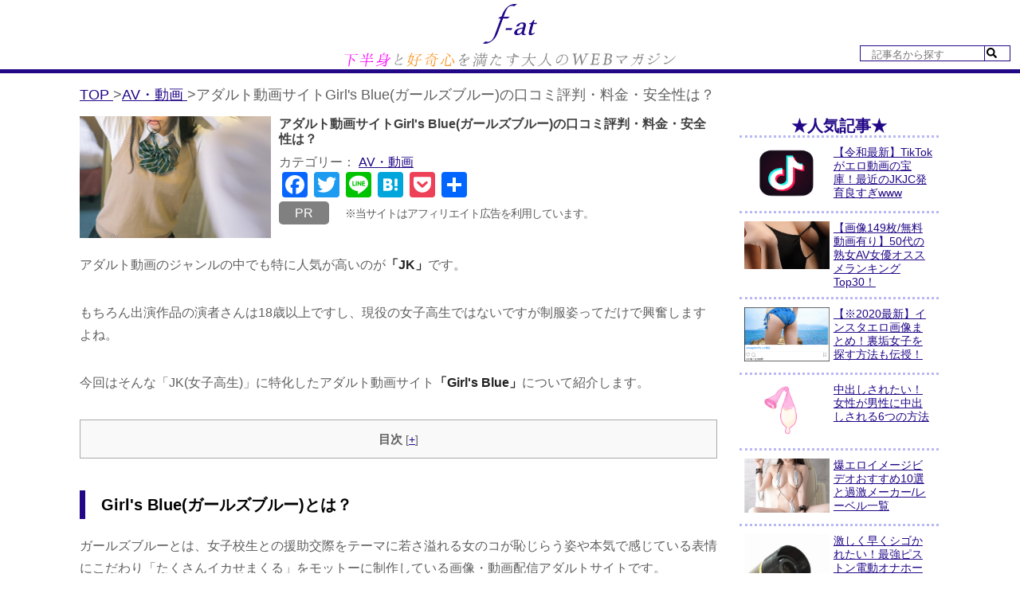

--- FILE ---
content_type: text/html; charset=UTF-8
request_url: https://www.f-at.jp/girls-blue/
body_size: 11762
content:
<!DOCTYPE html>
<html lang="ja">
<head>
<meta name="google-site-verification" content="E0M-Hkb7C6apvnwaxQckNFO_Z4ZEpZSjjv-dBYBTkQc"/>
<script>(function(w,d,s,l,i){w[l]=w[l]||[];w[l].push({'gtm.start':
new Date().getTime(),event:'gtm.js'});var f=d.getElementsByTagName(s)[0],
j=d.createElement(s),dl=l!='dataLayer'?'&l='+l:'';j.async=true;j.src=
'https://www.googletagmanager.com/gtm.js?id='+i+dl;f.parentNode.insertBefore(j,f);
})(window,document,'script','dataLayer','GTM-5T2LKZP');</script>
<meta charset="UTF-8">
<meta name="viewport" content="width=device-width, initial-scale=1">
<title>アダルト動画サイトGirl's Blue(ガールズブルー)の口コミ評判・料金・安全性は？</title>
<meta name="description" content="">
<meta name="keywords" content="">
<link rel="canonical" href="https://www.f-at.jp/girls-blue/">
<link rel="profile" href="http://gmpg.org/xfn/11">
<link rel='dns-prefetch' href='//fonts.googleapis.com'/>
<link rel='dns-prefetch' href='//s.w.org'/>
<link rel="stylesheet" type="text/css" href="//www.f-at.jp/wp-content/cache/wpfc-minified/8ua1dgh7/9n2a1.css" media="all"/>
<link rel='https://api.w.org/' href='https://www.f-at.jp/wp-json/'/>
<link rel="alternate" type="application/json+oembed" href="https://www.f-at.jp/wp-json/oembed/1.0/embed?url=https%3A%2F%2Fwww.f-at.jp%2Fgirls-blue%2F"/>
<link rel="alternate" type="text/xml+oembed" href="https://www.f-at.jp/wp-json/oembed/1.0/embed?url=https%3A%2F%2Fwww.f-at.jp%2Fgirls-blue%2F&#038;format=xml"/>
<style>a,
.logo a, .header .header-inner .nav ul li a:hover,
.signin_wrap a:hover,
.services-wrap .one_fourth:hover h3,
.blog_lists h2 a:hover,
#sidebar ul li a:hover,
.recent-post h6:hover,
.MoreLink:hover,
.cols-3 ul li a:hover,.wedobox:hover .btn-small,.wedobox:hover .boxtitle,.slide_more,
.threebox a.read-more:hover,.news a.read-more:hover, .news a, .footer a:hover, .signin_wrap .phno .fa, 						.slide_info a.sldbutton{color:#01c6d9;}
.pagination ul li .current, .pagination ul li a:hover,
#commentform input#submit:hover, .social-icons a:hover,.nivo-controlNav a.active{background-color:#7c7c7c;}
.MoreLink:hover, .threebox:hover .chooseus-image, .slide_info a.sldbutton{border-color:#7c7c7c;}</style>
<style></style>
<style>.no-js .native-lazyload-js-fallback{display:none;}</style>
<link rel="shortcut icon" href="https://www.f-at.jp/favicon.ico"/>
<link rel="stylesheet" type="text/css" href="//www.f-at.jp/wp-content/cache/wpfc-minified/22rwngeb/9n2a1.css" media="all"/>
<link rel="stylesheet" href="https://unpkg.com/scroll-hint@1.1.10/css/scroll-hint.css">
<link rel="stylesheet" href="https://use.fontawesome.com/releases/v5.3.1/css/all.css" integrity="sha384-mzrmE5qonljUremFsqc01SB46JvROS7bZs3IO2EmfFsd15uHvIt+Y8vEf7N7fWAU" crossorigin="anonymous">
<script data-wpfc-render="false" id="mierucajs">window.__fid=window.__fid||[];__fid.push([909130315]);
(function(){
function mieruca(){if(typeof window.__fjsld!="undefined") return; window.__fjsld=1; var fjs=document.createElement('script'); fjs.type='text/javascript'; fjs.async=true; fjs.id="fjssync"; var timestamp=new Date;fjs.src=('https:'==document.location.protocol ? 'https':'http') + '://hm.mieru-ca.com/service/js/mieruca-hm.js?v='+ timestamp.getTime(); var x=document.getElementsByTagName('script')[0]; x.parentNode.insertBefore(fjs, x); };
setTimeout(mieruca, 500); document.readyState!="complete" ? (window.attachEvent ? window.attachEvent("onload", mieruca):window.addEventListener("load", mieruca, false)):mieruca();
})();</script>
</head>
<body class="post-template-default single single-post postid-6764 single-format-standard group-blog">
<noscript><iframe src="https://www.googletagmanager.com/ns.html?id=GTM-5T2LKZP"
height="0" width="0" style="display:none;visibility:hidden"></iframe></noscript>
<header class="header cb-header header1">
<div class="site_logo"> <a href="/" data-wpel-link="internal"> <img src="https://www.f-at.jp/wp-content/themes/skt-design-agency/images/fat_title.png" alt="top_logo"/> </a> <img src="https://www.f-at.jp/wp-content/themes/skt-design-agency/images/fat_subtitle.png" alt="top_subtitle"/></div><form role="search" method="get" id="searchform" action="/" class="interval20">
<div class="searchform-deco"> <input id="search-input" type="text" value="" placeholder="記事名から探す" name="s" class="s"></div><button type="submit" id="sbtn2"><i class="fas fa-search"></i></button>
<div class="clear"></div></form>      </header><main class="site-main single-page">
<div id="breadcrumblist" class="schema-meta interval20"> <div> <a href="https://www.f-at.jp" data-wpel-link="internal"> <span> TOP </span> </a>></div><div> <a href="https://www.f-at.jp/category/av_movie/" data-wpel-link="internal"> <span> AV・動画 </span> </a>></div><div> <span> アダルト動画サイトGirl's Blue(ガールズブルー)の口コミ評判・料金・安全性は？ </span></div></div><section class="single-section">
<article id="single-content" class="single-post post-6764 post type-post status-publish format-standard has-post-thumbnail category-av_movie category-av_movie_actor category-av_movie_janru category-av_movie_shiroto">
<div class="single_info"> <div class="single_thumb"> <img width="550" height="350" src="https://www.f-at.jp/wp-content/plugins/native-lazyload/assets/images/placeholder.svg" class="attachment-post-thumbnail size-post-thumbnail wp-post-image native-lazyload-js-fallback" alt="" loading="lazy" data-src="https://www.f-at.jp/wp-content/uploads/2019/11/girls-blue.jpg" data-srcset="https://www.f-at.jp/wp-content/uploads/2019/11/girls-blue.jpg 550w, https://www.f-at.jp/wp-content/uploads/2019/11/girls-blue-300x191.jpg 300w" data-sizes="(max-width: 550px) 100vw, 550px"/></div><div class="single_info_right"> <h1 class="single-title"> アダルト動画サイトGirl's Blue(ガールズブルー)の口コミ評判・料金・安全性は？ </h1> <p> カテゴリー： <a href="https://www.f-at.jp/category/av_movie/" data-wpel-link="internal"> AV・動画 </a> </p> <p> </p>  <div class="addtoany_shortcode"><div class="a2a_kit a2a_kit_size_32 addtoany_list" data-a2a-url="https://www.f-at.jp/girls-blue/" data-a2a-title="アダルト動画サイトGirl's Blue(ガールズブルー)の口コミ評判・料金・安全性は？"><a class="a2a_button_facebook" href="https://www.addtoany.com/add_to/facebook?linkurl=https%3A%2F%2Fwww.f-at.jp%2Fgirls-blue%2F&amp;linkname=%E3%82%A2%E3%83%80%E3%83%AB%E3%83%88%E5%8B%95%E7%94%BB%E3%82%B5%E3%82%A4%E3%83%88Girl%27s%20Blue%28%E3%82%AC%E3%83%BC%E3%83%AB%E3%82%BA%E3%83%96%E3%83%AB%E3%83%BC%29%E3%81%AE%E5%8F%A3%E3%82%B3%E3%83%9F%E8%A9%95%E5%88%A4%E3%83%BB%E6%96%99%E9%87%91%E3%83%BB%E5%AE%89%E5%85%A8%E6%80%A7%E3%81%AF%EF%BC%9F" title="Facebook" rel="noopener nofollow" target="_blank" data-wpel-link="external"></a><a class="a2a_button_twitter" href="https://www.addtoany.com/add_to/twitter?linkurl=https%3A%2F%2Fwww.f-at.jp%2Fgirls-blue%2F&amp;linkname=%E3%82%A2%E3%83%80%E3%83%AB%E3%83%88%E5%8B%95%E7%94%BB%E3%82%B5%E3%82%A4%E3%83%88Girl%27s%20Blue%28%E3%82%AC%E3%83%BC%E3%83%AB%E3%82%BA%E3%83%96%E3%83%AB%E3%83%BC%29%E3%81%AE%E5%8F%A3%E3%82%B3%E3%83%9F%E8%A9%95%E5%88%A4%E3%83%BB%E6%96%99%E9%87%91%E3%83%BB%E5%AE%89%E5%85%A8%E6%80%A7%E3%81%AF%EF%BC%9F" title="Twitter" rel="noopener nofollow" target="_blank" data-wpel-link="external"></a><a class="a2a_button_line" href="https://www.addtoany.com/add_to/line?linkurl=https%3A%2F%2Fwww.f-at.jp%2Fgirls-blue%2F&amp;linkname=%E3%82%A2%E3%83%80%E3%83%AB%E3%83%88%E5%8B%95%E7%94%BB%E3%82%B5%E3%82%A4%E3%83%88Girl%27s%20Blue%28%E3%82%AC%E3%83%BC%E3%83%AB%E3%82%BA%E3%83%96%E3%83%AB%E3%83%BC%29%E3%81%AE%E5%8F%A3%E3%82%B3%E3%83%9F%E8%A9%95%E5%88%A4%E3%83%BB%E6%96%99%E9%87%91%E3%83%BB%E5%AE%89%E5%85%A8%E6%80%A7%E3%81%AF%EF%BC%9F" title="Line" rel="noopener nofollow" target="_blank" data-wpel-link="external"></a><a class="a2a_button_hatena" href="https://www.addtoany.com/add_to/hatena?linkurl=https%3A%2F%2Fwww.f-at.jp%2Fgirls-blue%2F&amp;linkname=%E3%82%A2%E3%83%80%E3%83%AB%E3%83%88%E5%8B%95%E7%94%BB%E3%82%B5%E3%82%A4%E3%83%88Girl%27s%20Blue%28%E3%82%AC%E3%83%BC%E3%83%AB%E3%82%BA%E3%83%96%E3%83%AB%E3%83%BC%29%E3%81%AE%E5%8F%A3%E3%82%B3%E3%83%9F%E8%A9%95%E5%88%A4%E3%83%BB%E6%96%99%E9%87%91%E3%83%BB%E5%AE%89%E5%85%A8%E6%80%A7%E3%81%AF%EF%BC%9F" title="Hatena" rel="noopener nofollow" target="_blank" data-wpel-link="external"></a><a class="a2a_button_pocket" href="https://www.addtoany.com/add_to/pocket?linkurl=https%3A%2F%2Fwww.f-at.jp%2Fgirls-blue%2F&amp;linkname=%E3%82%A2%E3%83%80%E3%83%AB%E3%83%88%E5%8B%95%E7%94%BB%E3%82%B5%E3%82%A4%E3%83%88Girl%27s%20Blue%28%E3%82%AC%E3%83%BC%E3%83%AB%E3%82%BA%E3%83%96%E3%83%AB%E3%83%BC%29%E3%81%AE%E5%8F%A3%E3%82%B3%E3%83%9F%E8%A9%95%E5%88%A4%E3%83%BB%E6%96%99%E9%87%91%E3%83%BB%E5%AE%89%E5%85%A8%E6%80%A7%E3%81%AF%EF%BC%9F" title="Pocket" rel="noopener nofollow" target="_blank" data-wpel-link="external"></a><a class="a2a_dd addtoany_share_save addtoany_share" href="https://www.addtoany.com/share" data-wpel-link="external" rel="nofollow"></a></div></div><div style="display: flex; justify-content: flex-start; margin-bottom:20px; border-radius: 5px; align-items: center;"> <div class="show-pr" style="background: gray; display: inline-block; color: white; margin-right: 20px; border-radius: 5px; padding: 5px 20px;">PR</div><span style="font-size:14px;letter-spacing: -1px;">※当サイトはアフィリエイト広告を利用しています。</span></div></div></div><div class="product-area"> <p>アダルト動画のジャンルの中でも特に人気が高いのが<strong>「JK」</strong>です。</p> <p>もちろん出演作品の演者さんは18歳以上ですし、現役の女子高生ではないですが制服姿ってだけで興奮しますよね。</p> <p>今回はそんな「JK(女子高生)」に特化したアダルト動画サイト<strong>「Girl's Blue」</strong>について紹介します。</p> <div id="toc_container" class="no_bullets"><p class="toc_title">目次</p><ul class="toc_list"><li><a href="#Girls_Blue"><span class="toc_number toc_depth_1">1</span> Girl's Blue(ガールズブルー)とは？</a></li><li><a href="#Girls_Blue-2"><span class="toc_number toc_depth_1">2</span> Girl's Blue(ガールズブルー)は安全なの？</a></li><li><a href="#Girls_Blue-3"><span class="toc_number toc_depth_1">3</span> Girl's Blue(ガールズブルー)の料金体系は？</a></li><li><a href="#Girls_Blue-4"><span class="toc_number toc_depth_1">4</span> Girl's Blue(ガールズブルー)はスマホ対応してる？</a></li><li><a href="#Girls_Blue-5"><span class="toc_number toc_depth_1">5</span> Girl's Blue(ガールズブルー)の動画情報</a></li><li><a href="#Girls_Blue-6"><span class="toc_number toc_depth_1">6</span> Girl's Blue(ガールズブルー)の退会方法</a></li><li><a href="#Girls_Blue-7"><span class="toc_number toc_depth_1">7</span> Girl's Blue(ガールズブルー)の総評</a></li></ul></div><h2><span id="Girls_Blue">Girl's Blue(ガールズブルー)とは？</span></h2>
<p>ガールズブルーとは、女子校生との援助交際をテーマに若さ溢れる女のコが恥じらう姿や本気で感じている表情にこだわり「たくさんイカせまくる」をモットーに制作している画像・動画配信アダルトサイトです。</p>
<p>完全オリジナル動画なので、<span class="under-line_yellow"><span class="red_color">ここでしか見れない動画しかありません。</span></span></p>
<p>当然女子高生をテーマとしているので、画像・動画内の女の子は全員制服姿。(※もちろん本物のJKではありません。)</p>
<p>残念ながら掲載不可なのでここではお見せすることができませんが、非会員の状態でもサンプル画像が見放題です。</p>
<p>非会員状態だと女の子の目は黒線で隠されてしまっていますが、会員登録することで目線無しのものを見ることができ、<strong><span class="under-line_yellow">会員登録自体は無料ですることができるのが特徴。</span></strong></p>
<p>JK好き、援交モノが好きな方はまず間違いなくオススメのサイトとなっています。</p>
<p><a href="https://track.bannerbridge.net/click.php?APID=143739&amp;affID=95399&amp;siteID=185312" rel="nofollow" data-wpel-link="external"><img title src="https://www.f-at.jp/wp-content/plugins/native-lazyload/assets/images/placeholder.svg" alt width="692" height="160" border="0" loading="lazy" class="native-lazyload-js-fallback" data-src="https://track.bannerbridge.net/adgserv.php?APID=143739&amp;affID=95399&amp;siteID=185312"/><noscript><img loading="lazy" title="" src="https://track.bannerbridge.net/adgserv.php?APID=143739&amp;affID=95399&amp;siteID=185312" alt="" width="692" height="160" border="0"/></noscript></a></p>
<h2><span id="Girls_Blue-2">Girl's Blue(ガールズブルー)は安全なの？</span></h2>
<p>気になる安全性についてですが、ガールズブルーは<strong>映像送信型性風俗特殊営業届出済</strong>なので安心してご利用いただけます。</p>
<p>また、国内サイトなのでモザイクはどうしてもかかってしまうものの、安全性やセキュリティ面は非常に優秀と言えるでしょう。</p>
<p>既に10年以上運営している実績もあるので、安全面はオールクリアと言っても過言ではありません。</p>
<h2><span id="Girls_Blue-3">Girl's Blue(ガールズブルー)の料金体系は？</span></h2>
<p>ガールズブルーは定額制を採用しており、クレジットカード・銀行振込でのお支払いが可能。</p>
<p>クレジットカードは「<strong>VISA・MasterCard・JCB</strong>」の3社を取り扱っています。</p>
<p>クレカと銀行振込では料金や会員ランク等、様々な部分で変わってくるので詳しく解説していきます。</p>
<p>まずは定額動画見放題のプランから。</p>
<div class="border-blue"> <p><strong>■クレジットカードで低額サービスへお申し込み</strong></p> <div class="js-scrollable"> <table class="table_normal"> <tbody> <tr class="tr_first"> <th>日数</th> <th>会員ランク</th> <th>料金プラン</th> <th>サービス<br /> ポイント</th> <th>備考</th> </tr> <tr> <th>30日</th> <td>ノーマル</td> <td>4,150円</td> <td>0pt</td> <td>2回連続で<br /> シルバー会員</td> </tr> <tr> <th>90日</th> <td>シルバー</td> <td>9,270円</td> <td>6,000pt</td> <td>3回継続で<br /> 　ゴールド会員</td> </tr> <tr> <th>180日</th> <td>ゴールド</td> <td>16,480円</td> <td>15,000pt</td> <td>6回継続で<br /> プラチナ会員</td> </tr> <tr> <th>360日</th> <td>プラチナ</td> <td>31,930円</td> <td>36,500pt</td> <td>12回継続で<br /> ダイヤモンド会員</td> </tr> </tbody> </table></div><p>※継続決済について</p>
<p>それぞれのコースで期間が終了した後も、継続することで引き続きお楽しみいただけます。</p>
<div class="js-scrollable"> <table class="table_normal"> <tbody> <tr class="tr_first"> <th>延長日数</th> <th>料金プラン</th> <th>サービス<br /> ポイント</th> <th>備考</th> </tr> <tr> <td>30日</td> <td>2,900円</td> <td>2,000pt</td> <td>申し込むことで<br /> 継続1回に相当</td> </tr> </tbody> </table></div><p><strong>■銀行振り込みで定額サービスへお申し込み</strong></p>
<div class="js-scrollable"> <table class="table_normal"> <tbody> <tr class="tr_first"> <th>日数</th> <th>会員ランク</th> <th>料金プラン</th> <th>サービスポイント</th> </tr> <tr> <td>90日</td> <td>シルバー</td> <td>10,500円</td> <td>4,000pt</td> </tr> <tr> <td>180日</td> <td>ゴールド</td> <td>17,510円</td> <td>15,000pt</td> </tr> <tr> <td>365日</td> <td>プラチナ</td> <td>31,930円</td> <td>36,500pt</td> </tr> </tbody> </table></div><p>※ダイヤモンド会員無し<br />
※継続の概念は無く、常に再入会になりますのでご注意下さい。</p></div><p>クレジットカードで購入したほうが、遥かにお得であることはお分かりいただけるかと思います。</p>
<p>また、最短30日から利用できるのに対し、銀行振込の場合最短90日と期間も長く料金も高いので<span class="under-line_yellow"><span class="red_color">可能な限りクレジットカードでの購入がオススメ。</span></span></p>
<p>もちろんデビットカードでもOKです。</p>
<p>ここまで見てきて気になるのがサービスポイント。ガールズブルーは定額では見れないポイント購入専用の動画もあるので、その際にポイントが必要となります。</p>
<p><strong>■以下、各ポイント料金です。</strong></p>
<table class="table_normal">
<tbody>
<tr class="tr_first">
<th>料金プラン</th>
<th>追加ポイント</th>
</tr>
<tr>
<td>3,090円</td>
<td>3,000pt</td>
</tr>
<tr>
<td>5,150円</td>
<td>5,500pt</td>
</tr>
<tr>
<td>10,300円</td>
<td>12,000pt</td>
</tr>
</tbody>
</table>
<p>こちらはクレジットカードでも銀行振込でも追加されるポイントは変わらないのでご安心ください。</p>
<h2><span id="Girls_Blue-4">Girl's Blue(ガールズブルー)はスマホ対応してる？</span></h2>
<p>スマホからも動画や画像を見ることが可能です。</p>
<p>スマホ対応しているので、画面の見やすさは抜群と言えるでしょう。</p>
<h2><span id="Girls_Blue-5">Girl's Blue(ガールズブルー)の動画情報</span></h2>
<ul class="check_ul">
<li>動画数：450作品</li>
<li>画像数：132,000枚</li>
<li>動画形式：mp4 / wmv</li>
<li>画像形式：jpg</li>
<li>修正無修正：モザイク</li>
<li>drm制限：なし</li>
</ul>
<p>月額料金の割には作品数が少ないのが難点。</p>
<p>その代わり、他では見れない作品ばかりなので、それ相応の価値は十分にあるかと思います。</p>
<h2><span id="Girls_Blue-6">Girl's Blue(ガールズブルー)の退会方法</span></h2>
<p>ログイン後「マイページ」の<strong>「定額版サービスクレジット自動引き落とし停止処理」</strong>をクリックしてください。</p>
<p>※残りダウンロード本数、ダウンロード履歴、購入したポイントは退会したらすべて利用できなくなります。</p>
<h2><span id="Girls_Blue-7">Girl's Blue(ガールズブルー)の総評</span></h2>
<p><span class="under-line_yellow"><span class="red_color">ガールズブルーは完全オリジナルサイトで作品も豊富</span></span>なので可もなく不可もなくといったところです。</p>
<p>作品数自体は大手のアダルト動画サイトと比較すると少なめなので、まずは一月お試しで利用してみるといった方法が無難でしょう。</p>
<p>余談ですが、ダウンロードした動画はサイト退会後も閲覧が可能です。</p>
<div class="raised_outer"><a class="raised" href="https://track.bannerbridge.net/click.php?APID=143740&amp;affID=95399&amp;siteID=185312" target="_blank" rel="noopener nofollow" data-wpel-link="external">Girl's Blueの公式サイトへ</a></div><div class="product-tags tags"></div><div class="addtoany_shortcode"><div class="a2a_kit a2a_kit_size_32 addtoany_list" data-a2a-url="https://www.f-at.jp/girls-blue/" data-a2a-title="アダルト動画サイトGirl's Blue(ガールズブルー)の口コミ評判・料金・安全性は？"><a class="a2a_button_facebook" href="https://www.addtoany.com/add_to/facebook?linkurl=https%3A%2F%2Fwww.f-at.jp%2Fgirls-blue%2F&amp;linkname=%E3%82%A2%E3%83%80%E3%83%AB%E3%83%88%E5%8B%95%E7%94%BB%E3%82%B5%E3%82%A4%E3%83%88Girl%27s%20Blue%28%E3%82%AC%E3%83%BC%E3%83%AB%E3%82%BA%E3%83%96%E3%83%AB%E3%83%BC%29%E3%81%AE%E5%8F%A3%E3%82%B3%E3%83%9F%E8%A9%95%E5%88%A4%E3%83%BB%E6%96%99%E9%87%91%E3%83%BB%E5%AE%89%E5%85%A8%E6%80%A7%E3%81%AF%EF%BC%9F" title="Facebook" rel="noopener nofollow" target="_blank" data-wpel-link="external"></a><a class="a2a_button_twitter" href="https://www.addtoany.com/add_to/twitter?linkurl=https%3A%2F%2Fwww.f-at.jp%2Fgirls-blue%2F&amp;linkname=%E3%82%A2%E3%83%80%E3%83%AB%E3%83%88%E5%8B%95%E7%94%BB%E3%82%B5%E3%82%A4%E3%83%88Girl%27s%20Blue%28%E3%82%AC%E3%83%BC%E3%83%AB%E3%82%BA%E3%83%96%E3%83%AB%E3%83%BC%29%E3%81%AE%E5%8F%A3%E3%82%B3%E3%83%9F%E8%A9%95%E5%88%A4%E3%83%BB%E6%96%99%E9%87%91%E3%83%BB%E5%AE%89%E5%85%A8%E6%80%A7%E3%81%AF%EF%BC%9F" title="Twitter" rel="noopener nofollow" target="_blank" data-wpel-link="external"></a><a class="a2a_button_line" href="https://www.addtoany.com/add_to/line?linkurl=https%3A%2F%2Fwww.f-at.jp%2Fgirls-blue%2F&amp;linkname=%E3%82%A2%E3%83%80%E3%83%AB%E3%83%88%E5%8B%95%E7%94%BB%E3%82%B5%E3%82%A4%E3%83%88Girl%27s%20Blue%28%E3%82%AC%E3%83%BC%E3%83%AB%E3%82%BA%E3%83%96%E3%83%AB%E3%83%BC%29%E3%81%AE%E5%8F%A3%E3%82%B3%E3%83%9F%E8%A9%95%E5%88%A4%E3%83%BB%E6%96%99%E9%87%91%E3%83%BB%E5%AE%89%E5%85%A8%E6%80%A7%E3%81%AF%EF%BC%9F" title="Line" rel="noopener nofollow" target="_blank" data-wpel-link="external"></a><a class="a2a_button_hatena" href="https://www.addtoany.com/add_to/hatena?linkurl=https%3A%2F%2Fwww.f-at.jp%2Fgirls-blue%2F&amp;linkname=%E3%82%A2%E3%83%80%E3%83%AB%E3%83%88%E5%8B%95%E7%94%BB%E3%82%B5%E3%82%A4%E3%83%88Girl%27s%20Blue%28%E3%82%AC%E3%83%BC%E3%83%AB%E3%82%BA%E3%83%96%E3%83%AB%E3%83%BC%29%E3%81%AE%E5%8F%A3%E3%82%B3%E3%83%9F%E8%A9%95%E5%88%A4%E3%83%BB%E6%96%99%E9%87%91%E3%83%BB%E5%AE%89%E5%85%A8%E6%80%A7%E3%81%AF%EF%BC%9F" title="Hatena" rel="noopener nofollow" target="_blank" data-wpel-link="external"></a><a class="a2a_button_pocket" href="https://www.addtoany.com/add_to/pocket?linkurl=https%3A%2F%2Fwww.f-at.jp%2Fgirls-blue%2F&amp;linkname=%E3%82%A2%E3%83%80%E3%83%AB%E3%83%88%E5%8B%95%E7%94%BB%E3%82%B5%E3%82%A4%E3%83%88Girl%27s%20Blue%28%E3%82%AC%E3%83%BC%E3%83%AB%E3%82%BA%E3%83%96%E3%83%AB%E3%83%BC%29%E3%81%AE%E5%8F%A3%E3%82%B3%E3%83%9F%E8%A9%95%E5%88%A4%E3%83%BB%E6%96%99%E9%87%91%E3%83%BB%E5%AE%89%E5%85%A8%E6%80%A7%E3%81%AF%EF%BC%9F" title="Pocket" rel="noopener nofollow" target="_blank" data-wpel-link="external"></a><a class="a2a_dd addtoany_share_save addtoany_share" href="https://www.addtoany.com/share" data-wpel-link="external" rel="nofollow"></a></div></div><div class="div_osusume"> <p class="h2_style">オススメ関連記事</p> <ul class="wpp-list"> <li class="wpp-post"> <div class="post_list"> <div class="post_list_left"> <a href="https://www.f-at.jp/erotic-youtuber/" data-wpel-link="internal"> <img width="550" height="350" src="https://www.f-at.jp/wp-content/plugins/native-lazyload/assets/images/placeholder.svg" class="attachment-post-thumbnail size-post-thumbnail wp-post-image native-lazyload-js-fallback" alt="" loading="lazy" data-src="https://www.f-at.jp/wp-content/uploads/2019/12/erotic-youtuber.jpg" data-srcset="https://www.f-at.jp/wp-content/uploads/2019/12/erotic-youtuber.jpg 550w, https://www.f-at.jp/wp-content/uploads/2019/12/erotic-youtuber-300x191.jpg 300w" data-sizes="(max-width: 550px) 100vw, 550px"/> </a></div><div class="post_list_right"> <p> <a href="https://www.f-at.jp/erotic-youtuber/" data-wpel-link="internal"> 【エロい】Youtuberが盛りだくさん！！素人やグラドルに加えAV女優まで！？ </a> </p></div></div></li>
<li class="wpp-post"> <div class="post_list"> <div class="post_list_left"> <a href="https://www.f-at.jp/sod-insta/" data-wpel-link="internal"> <img width="550" height="350" src="https://www.f-at.jp/wp-content/plugins/native-lazyload/assets/images/placeholder.svg" class="attachment-post-thumbnail size-post-thumbnail wp-post-image native-lazyload-js-fallback" alt="" loading="lazy" data-src="https://www.f-at.jp/wp-content/uploads/2018/11/sod-1.png" data-srcset="https://www.f-at.jp/wp-content/uploads/2018/11/sod-1.png 550w, https://www.f-at.jp/wp-content/uploads/2018/11/sod-1-300x191.png 300w" data-sizes="(max-width: 550px) 100vw, 550px"/> </a></div><div class="post_list_right"> <p> <a href="https://www.f-at.jp/sod-insta/" data-wpel-link="internal"> 【無料画像】SOD(ソフトオンデマンド)所属のAV女優のインスタアカウントまとめ！ </a> </p></div></div></li>
<li class="wpp-post"> <div class="post_list"> <div class="post_list_left"> <a href="https://www.f-at.jp/actress-minami-tsukasa/" data-wpel-link="internal"> <img width="472" height="320" src="https://www.f-at.jp/wp-content/plugins/native-lazyload/assets/images/placeholder.svg" class="attachment-post-thumbnail size-post-thumbnail wp-post-image native-lazyload-js-fallback" alt="" loading="lazy" data-src="https://www.f-at.jp/wp-content/uploads/2018/12/mimamimi.jpg" data-srcset="https://www.f-at.jp/wp-content/uploads/2018/12/mimamimi.jpg 472w, https://www.f-at.jp/wp-content/uploads/2018/12/mimamimi-300x203.jpg 300w" data-sizes="(max-width: 472px) 100vw, 472px"/> </a></div><div class="post_list_right"> <p> <a href="https://www.f-at.jp/actress-minami-tsukasa/" data-wpel-link="internal"> Fカップ離れ乳が最高！南つかさのオススメ作品！ </a> </p></div></div></li>
<li class="wpp-post"> <div class="post_list"> <div class="post_list_left"> <a href="https://www.f-at.jp/miurasakura-osusume/" data-wpel-link="internal"> <img width="550" height="350" src="https://www.f-at.jp/wp-content/plugins/native-lazyload/assets/images/placeholder.svg" class="attachment-post-thumbnail size-post-thumbnail wp-post-image native-lazyload-js-fallback" alt="" loading="lazy" data-src="https://www.f-at.jp/wp-content/uploads/2019/05/images.jpg" data-srcset="https://www.f-at.jp/wp-content/uploads/2019/05/images.jpg 550w, https://www.f-at.jp/wp-content/uploads/2019/05/images-300x191.jpg 300w" data-sizes="(max-width: 550px) 100vw, 550px"/> </a></div><div class="post_list_right"> <p> <a href="https://www.f-at.jp/miurasakura-osusume/" data-wpel-link="internal"> 神乳ロリ女優AV業界に爆誕！水卜さくらのオススメ作品紹介！ </a> </p></div></div></li>
<li class="wpp-post"> <div class="post_list"> <div class="post_list_left"> <a href="https://www.f-at.jp/av-for-women/" data-wpel-link="internal"> <img width="550" height="350" src="https://www.f-at.jp/wp-content/plugins/native-lazyload/assets/images/placeholder.svg" class="attachment-post-thumbnail size-post-thumbnail wp-post-image native-lazyload-js-fallback" alt="" loading="lazy" data-src="https://www.f-at.jp/wp-content/uploads/2020/02/av-for-women-1.png" data-srcset="https://www.f-at.jp/wp-content/uploads/2020/02/av-for-women-1.png 550w, https://www.f-at.jp/wp-content/uploads/2020/02/av-for-women-1-300x191.png 300w" data-sizes="(max-width: 550px) 100vw, 550px"/> </a></div><div class="post_list_right"> <p> <a href="https://www.f-at.jp/av-for-women/" data-wpel-link="internal"> 【女性必見】女性向けAVが安心して観れるサイトを紹介！無料かつ登録も不要！ </a> </p></div></div></li>
</ul></div></div></article>
</section>
<div id="sidebar">   
<div class="sidebar-popular"> <p class="h2_style">★人気記事★</p> <ul class="wpp-list sidebar-wpp-list"> <li class="wpp-post"> <div class="post_list"> <div class="post_list_left"> <a href="https://www.f-at.jp/tiktok/" data-wpel-link="internal"> <img width="550" height="350" src="https://www.f-at.jp/wp-content/plugins/native-lazyload/assets/images/placeholder.svg" class="attachment-post-thumbnail size-post-thumbnail wp-post-image native-lazyload-js-fallback" alt="" loading="lazy" data-src="https://www.f-at.jp/wp-content/uploads/2018/10/1200x630wa.png" data-srcset="https://www.f-at.jp/wp-content/uploads/2018/10/1200x630wa.png 550w, https://www.f-at.jp/wp-content/uploads/2018/10/1200x630wa-300x191.png 300w" data-sizes="(max-width: 550px) 100vw, 550px"/> </a></div><div class="post_list_right"> <p> <a href="https://www.f-at.jp/tiktok/" data-wpel-link="internal"> 【令和最新】TikTokがエロ動画の宝庫！最近のJKJC発育良すぎwww </a> </p></div></div></li>
<li class="wpp-post"> <div class="post_list"> <div class="post_list_left"> <a href="https://www.f-at.jp/50av/" data-wpel-link="internal"> <img width="627" height="350" src="https://www.f-at.jp/wp-content/plugins/native-lazyload/assets/images/placeholder.svg" class="attachment-post-thumbnail size-post-thumbnail wp-post-image native-lazyload-js-fallback" alt="50代_AV" loading="lazy" data-src="https://www.f-at.jp/wp-content/uploads/2018/11/pixta_38949395_M.jpg" data-srcset="https://www.f-at.jp/wp-content/uploads/2018/11/pixta_38949395_M.jpg 627w, https://www.f-at.jp/wp-content/uploads/2018/11/pixta_38949395_M-300x167.jpg 300w" data-sizes="(max-width: 627px) 100vw, 627px"/> </a></div><div class="post_list_right"> <p> <a href="https://www.f-at.jp/50av/" data-wpel-link="internal"> 【画像149枚/無料動画有り】50代の熟女AV女優オススメランキングTop30！ </a> </p></div></div></li>
<li class="wpp-post"> <div class="post_list"> <div class="post_list_left"> <a href="https://www.f-at.jp/insta-ero/" data-wpel-link="internal"> <img width="548" height="350" src="https://www.f-at.jp/wp-content/plugins/native-lazyload/assets/images/placeholder.svg" class="attachment-post-thumbnail size-post-thumbnail wp-post-image native-lazyload-js-fallback" alt="インスタ_エロ" loading="lazy" data-src="https://www.f-at.jp/wp-content/uploads/2018/12/insta_ero.png" data-srcset="https://www.f-at.jp/wp-content/uploads/2018/12/insta_ero.png 548w, https://www.f-at.jp/wp-content/uploads/2018/12/insta_ero-300x192.png 300w" data-sizes="(max-width: 548px) 100vw, 548px"/> </a></div><div class="post_list_right"> <p> <a href="https://www.f-at.jp/insta-ero/" data-wpel-link="internal"> 【※2020最新】インスタエロ画像まとめ！裏垢女子を探す方法も伝授！ </a> </p></div></div></li>
<li class="wpp-post"> <div class="post_list"> <div class="post_list_left"> <a href="https://www.f-at.jp/nakadasi-saretai/" data-wpel-link="internal"> <img width="550" height="350" src="https://www.f-at.jp/wp-content/plugins/native-lazyload/assets/images/placeholder.svg" class="attachment-post-thumbnail size-post-thumbnail wp-post-image native-lazyload-js-fallback" alt="" loading="lazy" data-src="https://www.f-at.jp/wp-content/uploads/2018/11/fat_condome.png" data-srcset="https://www.f-at.jp/wp-content/uploads/2018/11/fat_condome.png 550w, https://www.f-at.jp/wp-content/uploads/2018/11/fat_condome-300x191.png 300w" data-sizes="(max-width: 550px) 100vw, 550px"/> </a></div><div class="post_list_right"> <p> <a href="https://www.f-at.jp/nakadasi-saretai/" data-wpel-link="internal"> 中出しされたい！女性が男性に中出しされる6つの方法 </a> </p></div></div></li>
<li class="wpp-post"> <div class="post_list"> <div class="post_list_left"> <a href="https://www.f-at.jp/image-video-recomender/" data-wpel-link="internal"> <img width="550" height="350" src="https://www.f-at.jp/wp-content/plugins/native-lazyload/assets/images/placeholder.svg" class="attachment-post-thumbnail size-post-thumbnail wp-post-image native-lazyload-js-fallback" alt="" loading="lazy" data-src="https://www.f-at.jp/wp-content/uploads/2019/01/iv.png" data-srcset="https://www.f-at.jp/wp-content/uploads/2019/01/iv.png 550w, https://www.f-at.jp/wp-content/uploads/2019/01/iv-300x191.png 300w" data-sizes="(max-width: 550px) 100vw, 550px"/> </a></div><div class="post_list_right"> <p> <a href="https://www.f-at.jp/image-video-recomender/" data-wpel-link="internal"> 爆エロイメージビデオおすすめ10選と過激メーカー/レーベル一覧 </a> </p></div></div></li>
<li class="wpp-post"> <div class="post_list"> <div class="post_list_left"> <a href="https://www.f-at.jp/deidou-onaho-piston/" data-wpel-link="internal"> <img width="288" height="225" src="https://www.f-at.jp/wp-content/plugins/native-lazyload/assets/images/placeholder.svg" class="attachment-post-thumbnail size-post-thumbnail wp-post-image native-lazyload-js-fallback" alt="" loading="lazy" data-src="https://www.f-at.jp/wp-content/uploads/2018/12/piston-1.gif"/> </a></div><div class="post_list_right"> <p> <a href="https://www.f-at.jp/deidou-onaho-piston/" data-wpel-link="internal"> 激しく早くシゴかれたい！最強ピストン電動オナホールオススメ１７選！ </a> </p></div></div></li>
<li class="wpp-post"> <div class="post_list"> <div class="post_list_left"> <a href="https://www.f-at.jp/amateur-selfy/" data-wpel-link="internal"> <img width="550" height="351" src="https://www.f-at.jp/wp-content/plugins/native-lazyload/assets/images/placeholder.svg" class="attachment-post-thumbnail size-post-thumbnail wp-post-image native-lazyload-js-fallback" alt="素人_自撮り" loading="lazy" data-src="https://www.f-at.jp/wp-content/uploads/2018/12/siroutozidori.jpg" data-srcset="https://www.f-at.jp/wp-content/uploads/2018/12/siroutozidori.jpg 550w, https://www.f-at.jp/wp-content/uploads/2018/12/siroutozidori-300x191.jpg 300w" data-sizes="(max-width: 550px) 100vw, 550px"/> </a></div><div class="post_list_right"> <p> <a href="https://www.f-at.jp/amateur-selfy/" data-wpel-link="internal"> 素人の自撮りエロ画像を探す方法！流出エロ写メを探す裏ワザ </a> </p></div></div></li>
<li class="wpp-post"> <div class="post_list"> <div class="post_list_left"> <a href="https://www.f-at.jp/tikubizeme/" data-wpel-link="internal"> <img width="550" height="350" src="https://www.f-at.jp/wp-content/plugins/native-lazyload/assets/images/placeholder.svg" class="attachment-post-thumbnail size-post-thumbnail wp-post-image native-lazyload-js-fallback" alt="" loading="lazy" data-src="https://www.f-at.jp/wp-content/uploads/2019/02/tikubi.png" data-srcset="https://www.f-at.jp/wp-content/uploads/2019/02/tikubi.png 550w, https://www.f-at.jp/wp-content/uploads/2019/02/tikubi-300x191.png 300w" data-sizes="(max-width: 550px) 100vw, 550px"/> </a></div><div class="post_list_right"> <p> <a href="https://www.f-at.jp/tikubizeme/" data-wpel-link="internal"> 【チクニー】ペロペロ舐めたり吸いまくる乳首責めオナニーグッズおすすめ20選 </a> </p></div></div></li>
<li class="wpp-post"> <div class="post_list"> <div class="post_list_left"> <a href="https://www.f-at.jp/saimin-onani/" data-wpel-link="internal"> <img width="550" height="350" src="https://www.f-at.jp/wp-content/plugins/native-lazyload/assets/images/placeholder.svg" class="attachment-post-thumbnail size-post-thumbnail wp-post-image native-lazyload-js-fallback" alt="" loading="lazy" data-src="https://www.f-at.jp/wp-content/uploads/2019/01/saimin.jpg" data-srcset="https://www.f-at.jp/wp-content/uploads/2019/01/saimin.jpg 550w, https://www.f-at.jp/wp-content/uploads/2019/01/saimin-300x191.jpg 300w" data-sizes="(max-width: 550px) 100vw, 550px"/> </a></div><div class="post_list_right"> <p> <a href="https://www.f-at.jp/saimin-onani/" data-wpel-link="internal"> 最高の催眠オナニーでドライオーガズムするコツ！おすすめ催眠音声も紹介！ </a> </p></div></div></li>
<li class="wpp-post"> <div class="post_list"> <div class="post_list_left"> <a href="https://www.f-at.jp/oogata-onaho/" data-wpel-link="internal"> <img width="484" height="407" src="https://www.f-at.jp/wp-content/plugins/native-lazyload/assets/images/placeholder.svg" class="attachment-post-thumbnail size-post-thumbnail wp-post-image native-lazyload-js-fallback" alt="" loading="lazy" data-src="https://www.f-at.jp/wp-content/uploads/2019/03/oogataonaho.png" data-srcset="https://www.f-at.jp/wp-content/uploads/2019/03/oogataonaho.png 484w, https://www.f-at.jp/wp-content/uploads/2019/03/oogataonaho-300x252.png 300w" data-sizes="(max-width: 484px) 100vw, 484px"/> </a></div><div class="post_list_right"> <p> <a href="https://www.f-at.jp/oogata-onaho/" data-wpel-link="internal"> 腰振りオナニーで擬似セックス！おすすめ大型据え置きオナホール９選 </a> </p></div></div></li>
</ul></div></div></main>
<p id="PageTopBtn"><a href="#wrap">▲Page Top</a></p>
<div id="footer"> <ul class="footer-ul"> <li class="current_page_item"> <p>カテゴリー一覧</p> <ul class="footer-cat"> <li><p class="fleft"></p><div class="overflow"><a href="https://www.f-at.jp/category/renai/" data-wpel-link="internal">恋愛・セックス</a></div></li><li><p class="fleft"></p><div class="overflow"><a href="https://www.f-at.jp/category/eroneta/" data-wpel-link="internal">エロネタ</a></div></li><li><p class="fleft"></p><div class="overflow"><a href="https://www.f-at.jp/category/famous/" data-wpel-link="internal">芸能人</a></div></li><li><p class="fleft"></p><div class="overflow"><a href="https://www.f-at.jp/category/support/" data-wpel-link="internal">サポート・性の悩み</a></div></li><li><p class="fleft"></p><div class="overflow"><a href="https://www.f-at.jp/category/site_app/" data-wpel-link="internal">サイト・アプリ</a></div></li><li><p class="fleft"></p><div class="overflow"><a href="https://www.f-at.jp/category/av_movie/" data-wpel-link="internal">AV・動画</a></div></li><li><p class="fleft"></p><div class="overflow"><a href="https://www.f-at.jp/category/costume/" data-wpel-link="internal">アダルト・下着・コスプレ</a></div></li><li><p class="fleft"></p><div class="overflow"><a href="https://www.f-at.jp/category/adult_goods/" data-wpel-link="internal">アダルトグッズ</a></div></li>			</ul>
</li>
<li class="footer_second"> <ul> <li class="page_item"> <a href="https://www.f-at.jp/writer/" data-wpel-link="internal"> <span>運営者情報・プライバシーポリシー</span> </a> </li>
<li class="page_item"> <a href="https://www.f-at.jp/contact/" data-wpel-link="internal"> <span>お問い合わせ</span> </a> </li>
</ul>
</li>
</ul>
<div class="copyright-txt"> <span> Copyright&copy; f-at All Rights Reserved </span></div></div><noscript id="wpfc-google-fonts"><link rel='stylesheet' id='sktdesignagency-font-css' href='//fonts.googleapis.com/css?family=Pacifico%3A400%7CPT%2BSans%3A400%2C400italic%2C700%2C700italic%7COswald%3A400%2C700%2C300%7CLobster%3A400&#038;ver=4.9.8' type='text/css' media='all'/>
</noscript>
<script>var wpp_params={"sampling_active":"0","sampling_rate":"100","ajax_url":"https:\/\/www.f-at.jp\/wp-json\/wordpress-popular-posts\/v1\/popular-posts\/","action":"update_views_ajax","ID":"6764","token":"99f94fc962","debug":""};</script>
<script>var wpcf7={"apiSettings":{"root":"https:\/\/www.f-at.jp\/wp-json\/contact-form-7\/v1","namespace":"contact-form-7\/v1"},"recaptcha":{"messages":{"empty":"\u3042\u306a\u305f\u304c\u30ed\u30dc\u30c3\u30c8\u3067\u306f\u306a\u3044\u3053\u3068\u3092\u8a3c\u660e\u3057\u3066\u304f\u3060\u3055\u3044\u3002"}}};</script>
<script>var tocplus={"visibility_show":"+","visibility_hide":"-","visibility_hide_by_default":"1","width":"Auto"};</script>
<script async defer src="https://use.fontawesome.com/releases/v5.0.6/js/all.js"></script>
<script async src="https://www.googletagmanager.com/gtag/js?id=UA-126581071-1"></script>
<script>window.dataLayer=window.dataLayer||[]; function gtag(){dataLayer.push(arguments);} gtag('js', new Date()); gtag('config', 'UA-126581071-1');</script>
<script type='text/javascript' src='https://www.f-at.jp/wp-includes/js/jquery/jquery.js?ver=1.12.4'></script>
<script type='text/javascript' src='https://www.f-at.jp/wp-includes/js/jquery/jquery-migrate.min.js?ver=1.4.1'></script>
<script type='text/javascript' src='https://www.f-at.jp/wp-content/plugins/add-to-any/addtoany.min.js?ver=1.1'></script>
<script type='text/javascript' src='https://www.f-at.jp/wp-content/plugins/wordpress-popular-posts/public/js/wpp-4.1.0.min.js?ver=4.1.2'></script>
<script type='text/javascript' src='https://www.f-at.jp/wp-content/themes/skt-design-agency/js/jquery.nivo.slider.js?ver=4.9.8'></script>
<script type='text/javascript' src='https://www.f-at.jp/wp-content/themes/skt-design-agency/js/custom.js?ver=4.9.8'></script>
<script data-cfasync="false">window.a2a_config=window.a2a_config||{};a2a_config.callbacks=[];a2a_config.overlays=[];a2a_config.templates={};a2a_localize={
Share: "共有",
Save: "ブックマーク",
Subscribe: "購読",
Email: "メール",
Bookmark: "ブックマーク",
ShowAll: "すべて表示する",
ShowLess: "小さく表示する",
FindServices: "サービスを探す",
FindAnyServiceToAddTo: "追加するサービスを今すぐ探す",
PoweredBy: "Powered by",
ShareViaEmail: "メールでシェアする",
SubscribeViaEmail: "メールで購読する",
BookmarkInYourBrowser: "ブラウザにブックマーク",
BookmarkInstructions: "このページをブックマークするには、 Ctrl+D または \u2318+D を押下。",
AddToYourFavorites: "お気に入りに追加",
SendFromWebOrProgram: "任意のメールアドレスまたはメールプログラムから送信",
EmailProgram: "メールプログラム",
More: "詳細&#8230;"
};
a2a_config.onclick=1;
(function(d,s,a,b){a=d.createElement(s);b=d.getElementsByTagName(s)[0];a.async=1;a.src="https://static.addtoany.com/menu/page.js";b.parentNode.insertBefore(a,b);})(document,"script");</script>
<script src="https://code.jquery.com/jquery-3.3.1.min.js" integrity="sha256-FgpCb/KJQlLNfOu91ta32o/NMZxltwRo8QtmkMRdAu8=" crossorigin="anonymous">
</script>
<script src="https://unpkg.com/scroll-hint@1.1.10/js/scroll-hint.js"></script>
<script type="application/ld+json">[
{
"@context": "http://schema.org",
"@type": "BreadcrumbList",
"itemListElement": [
{
"@type": "ListItem",
"url": "https://www.f-at.jp",
"name": "TOP",
"item":{
"@type": "WebSite",
"@id": "https://www.f-at.jp",
"name": "TOP"
},
"position": 1
},
{
"@type": "ListItem",
"url": "https://www.f-at.jp/category/av_movie/",
"name": "AV・動画",
"item":{
"@type": "WebSite",
"@id": "https://www.f-at.jp/category/av_movie/",
"name": "AV・動画"
},
"position": 2
},
{
"@type": "ListItem",
"url": "https://www.f-at.jp/girls-blue/",
"name": "アダルト動画サイトGirl's Blue(ガールズブルー)の口コミ評判・料金・安全性は？",
"item":{
"@type": "WebSite",
"@id": "https://www.f-at.jp/girls-blue/",
"name": "アダルト動画サイトGirl's Blue(ガールズブルー)の口コミ評判・料金・安全性は？"
},
"position": 3
}
]
},
{
"@context": "http://schema.org",
"@type": "Article",
"mainEntityOfPage": {
"@type": "WebPage",
"@id": "http://f-at.jp/"
},
"headline": "アダルト動画サイトGirl's Blue(ガールズブルー)の口コミ評判・料金・安全性は？",
"image": {
"@type": "ImageObject",
"url": "https://www.f-at.jp/wp-content/uploads/2019/11/girls-blue.jpg",
"height": 550,
"width": 350
},
"datePublished": "2019-11-28T14:15:13+00:00",
"dateModified": "2019-11-28T14:15:13+00:00",
"author": {
"@type": "Organization",
"name": "f-at"
},
"publisher": {
"@type": "Organization",
"name": "f-at",
"logo": {
"@type": "ImageObject",
"url": "https://www.f-at.jp/favicon.ico",
"width": 48,
"height": 48
}}
}
]</script>
<script>(function(){
var nativeLazyloadInitialize=function(){
var lazyElements, script;
if('loading' in HTMLImageElement.prototype){
lazyElements=[].slice.call(document.querySelectorAll('.native-lazyload-js-fallback'));
lazyElements.forEach(function(element){
if(! element.dataset.src){
return;
}
element.src=element.dataset.src;
delete element.dataset.src;
if(element.dataset.srcset){
element.srcset=element.dataset.srcset;
delete element.dataset.srcset;
}
if(element.dataset.sizes){
element.sizes=element.dataset.sizes;
delete element.dataset.sizes;
}
element.classList.remove('native-lazyload-js-fallback');
});
}else if(! document.querySelector('script#native-lazyload-fallback')){
script=document.createElement('script');
script.id='native-lazyload-fallback';
script.type='text/javascript';
script.src='https://www.f-at.jp/wp-content/plugins/native-lazyload/assets/js/lazyload.js';
script.defer=true;
document.body.appendChild(script);
}};
if(document.readyState==='complete'||document.readyState==='interactive'){
nativeLazyloadInitialize();
}else{
window.addEventListener('DOMContentLoaded', nativeLazyloadInitialize);
}}());</script>
<script type='text/javascript' src='https://www.f-at.jp/wp-content/plugins/contact-form-7/includes/js/scripts.js?ver=5.0.4'></script>
<script type='text/javascript' src='https://www.f-at.jp/wp-includes/js/jquery/jquery.form.min.js?ver=4.2.1'></script>
<script type='text/javascript' src='https://www.f-at.jp/wp-content/plugins/contact-form-7-add-confirm/includes/js/scripts.js?ver=5.1'></script>
<script type='text/javascript' src='https://www.f-at.jp/wp-content/plugins/table-of-contents-plus/front.min.js?ver=1509'></script>
<script type='text/javascript' src='https://www.f-at.jp/wp-includes/js/wp-embed.min.js?ver=4.9.8'></script>
<script type='text/javascript' src='https://www.f-at.jp/wp-content/themes/skt-design-agency/js/swiper.min.js?ver=4.9.8'></script>
<script type='text/javascript' src='https://www.f-at.jp/wp-content/themes/skt-design-agency/js/swiper.config.js?ver=4.9.8'></script>
<script type='text/javascript' src='https://www.f-at.jp/wp-content/themes/skt-design-agency/js/f-at.min.js?ver=4.9.8'></script>
<script>var frontswiper=new Swiper('.swiper-container_front', {
slidesPerView: 3,
spaceBetween: 0,
loop: true,
nextButton: '.swiper-button-next',
prevButton: '.swiper-button-prev'
});</script>
<script>document.addEventListener('DOMContentLoaded',function(){function wpfcgl(){var wgh=document.querySelector('noscript#wpfc-google-fonts').innerText, wgha=wgh.match(/<link[^\>]+>/gi);for(i=0;i<wgha.length;i++){var wrpr=document.createElement('div');wrpr.innerHTML=wgha[i];document.body.appendChild(wrpr.firstChild);}}wpfcgl();});</script>
</body>
</html><!-- WP Fastest Cache file was created in 0.60745787620544 seconds, on 15-01-26 13:40:14 -->

--- FILE ---
content_type: application/javascript
request_url: https://www.f-at.jp/wp-content/themes/skt-design-agency/js/f-at.min.js?ver=4.9.8
body_size: 8677
content:
/*** confrict ***************/
var $ = jQuery;
/****************************/

//プルダウンでソート入れ替え
function dropsort() {
    var browser = document.sort_form.sort.value;
    location.href = browser;
}


//single吹き出しの微調整
$(function() {
	$('.balloon-image-left').find('p,br').remove();
	$('.balloon-image-right').find('p,br').remove();
});


//コメント完了時ポップアップ
// $(function() {
//     $('#comment-overlay, #comment-popup').fadeIn();
//     $('#comment-popup-close>i, #comment-overlay').on('click', function() {
//         $('#comment-overlay, #comment-popup').fadeOut();
//         document.body.style.overflow = "auto";
//         console.log(document.body.style.overflow);
//     });

//     locateCenter();
//     $(window).resize(locateCenter);

//     function locateCenter() {
//         // let w = $(window).width();
//         let h = $(window).height();

//         // let cw = $('#comment-popup').outerWidth();
//         let ch = $('#comment-popup').outerHeight();

//         $('#comment-popup').css({
//             // 'left': ((w - cw) / 2) + 'px',
//             'top': ((h - ch) / 2) + 'px'
//         });
//     }
// });

$('.modalCheck').on('change', function() {
    if($(this).is(':checked')) {
        $('body').css('overflow','hidden');
    } else {
        $('body').css('overflow','auto');
    }
});

//スムーススクロール
// var scrollObject = (function () {
//     var elm = (function () {
//         if ('scrollingElement' in document) {
//             return document.scrollingElement;
//         }
//         if (navigator.userAgent.indexOf('WebKit') != -1) {
//             return document.body;
//         }
//         return document.documentElement;
//     })();
//     var speed = 1000;
//     var easing = 'easeOutExpo';
//     return {
//         getElm: function () {
//             return elm;
//         },
//         smoothScroll: function () {
//             var href = $(this).attr("href");
//             $(elm).animate({
//                 scrollTop: $(href == "#" ? 'html' : href).offset().top
//             }, speed, easing);
//             return false;
//         }
//     }
// })();

// $('a[href^="#"]').not('.noscroll').on('click', scrollObject.smoothScroll);

// コメントフォーム文字制限
function commentLength(str) {
    $i = 100;
    $textcount = parseInt(str.value.replace(/\r?\n/g,"").length);
    $remaining = $i - $textcount;

    if ($remaining > 0) {
        $("#submit").prop("disabled", true);
        document.getElementById("comment-length-count").innerHTML = '<span>※口コミの投稿にはあと<span class="comment-remaining">' + $remaining + '</span>文字必要です</span>';
    } else {
        $("#submit").prop("disabled", false);
        document.getElementById("comment-length-count").innerHTML = '<span>※<span class="comment-ready">投稿できるようになりました</spa></span>';
    }
}


//名前欄に予め入力

	// $(function() {
	// 	$("input#author").val("匿名");
	// });
// $(function() {
//     var topBtn = $('#page-top');
//     topBtn.hide();
//     //スクロールが100に達したらボタン表示
//     $(window).scroll(function () {
//         if ($(this).scrollTop() > 100) {
//             topBtn.fadeIn();
//         } else {
//             topBtn.fadeOut();
//         }
//     });
//     //スクロールしてトップ
//     topBtn.click(function () {
//         $('body,html').animate({
//             scrollTop: 0
//         }, 500);
//         return false;
//     });
// });

//スクロールしたらショップボタンを表示
// var $w = $(window),
// $target = $('#page-top'),
// targetPos = $target.offset().top,
// actionPos,
// timer;
// $target.hide();

// // スクロール可能な量 を返す関数
// var getPageScrollAmount = function() {
// var html = window.document.documentElement;
// return html.scrollHeight - html.clientHeight;
// };

// // アクションを開始する位置を調整する関数
// var adjustActionPos = function() {
// var pageScrollAmount = getPageScrollAmount(),
//  pos = targetPos;

// if( pageScrollAmount <= 0 ) {
// // スクロールがない時
// pos = 0;
// } else if( actionPos > pageScrollAmount ) {
// // スクロール量が足りない時
// pos = pageScrollAmount - 50; // ex ページ最下部より100px上の位置にする
// }
// return pos;
// };

// actionPos = adjustActionPos();

// // スクロールの監視
// $w.on('scroll.myScrollAction', function(){
// clearTimeout(timer);
// timer = setTimeout(function() {
// // スクロール量
// var st = $w.scrollTop();
// // 動作させる要素の位置までスクロールされている場合はアクション
// if( st >= actionPos ) {
//   // $target をアニメーションさせるとかの処理をココに記述
//   $target.fadeIn();
//   targetActionStart();
//   // スクロールの監視を停止
//   $w.off('scroll.myScrollAction');
// }
// }, 50);
// })
// .on('resize.myResize', function() {
// // 画面サイズが変更された時、アクション開始位置を調整し直す。
// actionPos = adjustActionPos();
// });
// // triggerでスクロールアクションを実行させてスクロールが無い時は直ぐにアクションを実行させる
// $w.trigger('scroll.myScrollAction');


// // スクロールさせる要素を取得
// var elm = document.getElementById('scrollElement');

// // 要素の表示領域を取得
// var height = elm.offsetHeight;

// // スクロールイベントを定義
// elm.onscroll = function() {
//     // 要素のスクロール分を含めた高さを取得
//     var scrollHeight = elm.scrollHeight;

//     // 要素のスクロール位置を取得
//     var scrollTop = elm.scrollTop;

//     // 現在の表示位置の高さ
//     var scrollPosition = height + scrollTop;

//     // どれだけ近づいたかを判断する値
//     // 0に近いほど、スクロールの最終が近い
//     var proximity = 0;

//     if ((scrollHeight - scrollPosition) / scrollHeight <= proximity) {
//         alert('Scroll finish!!');
//         elm.appendChild(document.createElement('div'));
//     }
// }

//スマホ画面下部42％にきたらショップリンク。コメント投稿ボタンを表示
// $(window).bind("scroll", function() {
//     var topBtn = $('#page-top');
// 	scrollHeight = $(document).height();
// 	scrollPosition = $(window).height() + $(window).scrollTop();
// 	if ( (scrollHeight - scrollPosition) / scrollHeight <= 0.42) {
//         //スクロールの位置が下部5%の範囲に来た場合
//         topBtn.fadeOut();
// 	} else {
//         //それ以外のスクロールの位置の場合
//         topBtn.show();
// 	}
// });


// $(function() {
//     function scrollPoint() {
//         var windowHeight = $(window).height(),
//         windowScrolltop = $(window).scrollTop(),
//         scrollBottom = windowHeight + windowScrolltop,
//         scrollMiddle = windowHeight / 2 + windowScrolltop;

//         $('#height span').text(windowHeight);
//         $('#top span').text(windowScrolltop);
//         $('#middle span').text(scrollMiddle)
//         $('#bottom span').text(scrollBottom)
//     }

//     $(window).on('load resize scroll', function() {
//         scrollPoint();
//     });
// });


// $(function() {
//     var slideBtn = $('#page-slide');
//     slideBtn.hide();
//     //スクロールが100に達したらボタン表示
//     $(window).scroll(function () {
//         if ($(this).scrollTop() > 0.) {
//             slideBtn.fadeIn();
//         } else {
//             slideBtn.fadeOut();
//         }
//     });
//     //スクロールしてトップ
//     slideBtn.click(function () {
//         $('body,html').animate({
//             scrollTop: 0
//         }, 500);
//         return false;
//     });
// });


//スマホ画面下部42％にきたらショップリンク。コメント投稿ボタンを表示
// $(window).bind("scroll", function() {
//     var slideBtn = $('#page-slide');
//     scrollHeight = $(document).height();
//     slideBtn.hide();
// 	scrollPosition = $(window).height() + $(window).scrollTop();
// 	if ( (scrollHeight - scrollPosition) / scrollHeight > 0.42) {
//         //スクロールの位置が下部5%の範囲に来た場合
//         slideBtn.fadeOut();
// 	} else {
//         //それ以外のスクロールの位置の場合
//         slideBtn.show();
//     }
//     //スクロールしてトップ
//     slideBtn.click(function () {
//         $('body,html').animate({
//             scrollTop: 0
//         }, 0);
//     });
// });


// //ハンバーガーメニューがタップされた時にbodyにclass付与
// $(function() {
//     $('#nav-open').click(function() {
//         $('body').toggleClass('overflow');

//         // if ($(this).hasClass('active')) {
//         //     $('.globalMenuSp').addClass('active');
//         // } else {
//         //     $('.globalMenuSp').removeClass('active');
//         // }
//     });
//     $('#nav-close').click(function() {
//         $('body').removeClass('overflow');
//     });
// });

// $(document).ready(function($){
//     //body固定関数
//     var bodyElm = $('body');
//     var scrollPosi;
//     function bodyFix() {
//     scrollPosi = $(window).scrollTop();
//     bodyElm.css({
//     'position': 'fixed',
//     'width': '100%',
//     'z-index': '1',
//     'top': -scrollPosi
//     });
//     }
//     //body fixリセット
//     function bodyFixReset() {
//     bodyElm.css({
//     'position': 'relative',
//     'width': 'auto',
//     'top':'auto'
//     });
//     //scroll位置を調整
//     $("html, body").scrollTop(scrollPosi);
//     }
//     });

//     $(function(){
//         var OPENCLASS = 'open';//サイドメニューが開いているときにのみサイドメニューへ付与されるクラス名
//         var LEFTVALUE = '90%';//サイドメニューがウィンドウの左側何%を陣取るかの値
//         var ANIMATINOSPEED = 300;//アニメーションにかかる時間。0.3秒
//         var resizeTimer = false;//リサイズ処理を大量に行わないために使用する変数
//         var scrollTop = 0;//スクロール量を保存しておく変数


//         /**
//          * メニューバーの高さ（height）を設定するための関数
//          * 一番最初と、画面のリサイズが起こった際に使用
//          * 画面の高さをwindow.innerHeightで取得することでiosのメニューバー分も含めた高さを取得できる
//          * 90を引いているのはheader部分の高さを引いているため。すでにtopには60pxが適用されている
//          */
//         function sizing(){
//           var wh = window.innerHeight;
//           $('#menu, #curtain').css({
//             'height': wh - 90
//           });
//         }

//         /**
//          * メニュー開閉をする関数
//          * これを呼ぶことで特に今の状態を気にすることなくメニューの開閉ができる
//          * メニューが出ている、引っ込んでいるという判断は#menuが.openを持っているかどうか
//          * ボタンを押した時の些細なアニメーションとして、一瞬だけボタンのmargin-topを変化させている
//          *
//          */
//         function menuAction(){
//           var btn = $('#menuBtn');//メニューボタン
//           var menu = $('#menu');//メニュー本体
//           var curtain = $('#curtain');//メニューの後ろに引かれる黒い幕
//           //ボタンアニメーション
//           btn.css({
//             'margin-top': 2
//           });
//           //ボタンアニメーション
//           setTimeout(function(){
//             btn.css({
//               'margin-top': ''
//             });
//           }, 100);
//           //メニュー開閉
//           if(menu.hasClass(OPENCLASS)){//openクラスを持っているので、閉じる動作をする
//             //openクラス削除
//             menu.removeClass(OPENCLASS);
//             //メニューを画面外へ戻すアニメーション
//             menu.animate({
//               'left': '-' + LEFTVALUE
//             }, ANIMATINOSPEED);
//             //背景の黒い幕を消すアニメーション
//             curtain.animate({
//               opacity: 'hide'
//             }, ANIMATINOSPEED);
//             //ボタンのテキストを「Menu」に戻す
//             btn.removeClass('close');
//             btn.toggleClass('open');
//             //処理発動から0.2秒後にbodyタグのpositionをrelativeに戻し、元のスクロール位置に帰還
//             setTimeout(function(){
//               $('body').css({
//                 'position': 'relative'
//               })
//               $(window).scrollTop(scrollTop);
//             }, 200);
//           }
//           else{//openクラスを持っているので、開く動作をする
//             //openクラス追加
//             menu.addClass(OPENCLASS);
//             //画面外にあったメニューを引っ張り出すアニメーション
//             menu.animate({
//               'left': 0
//             }, ANIMATINOSPEED);
//             //display: none;で消していた背景の黒幕を出現させるアニメーション
//             curtain.animate({
//               opacity: 'show'
//             }, ANIMATINOSPEED);
//             //ボタンのテキストを「Close」に変更
//             btn.removeClass('open');
//             btn.toggleClass('close');
//             //メニューバーを開いた瞬間のスクロール位置を変数に保存
//             scrollTop = $(window).scrollTop();
//             //position: fixed;でbodyのスクロールを禁止。スクロール位置もそのままで固定
//             $('body').css({
//               'position': 'fixed',
//               'top': -scrollTop
//             });
//           }
//         }
//         $(function(){
//           //画面の読みこみが終わったらメニューバーの高さ（height）を設定
//           sizing();
//           //ウィンドウのリサイズ（主にスマートフォンの向き回転）に対応する処理
//           $(window).resize(function(){
//             if(resizeTimer){//resizeTimerに後述のタイマーが入っている場合はtrue扱いになる
//               //タイマーにセットされている処理をキャンセルする
//               clearTimeout(resizeTimer);
//             }
//             //リサイズするたびにresizeTimerへ処理が予約される
//             resizeTimer = setTimeout(function(){
//               //画面リサイズ
//               sizing();
//             }, 200);
//           });
//           //メニューボタンを押して、メニューを開閉する
//           $('#menuBtn').click(function(){
//             menuAction();
//           });
//           //背景の黒い幕に触れた瞬間、メニューを閉じる（スマートフォン専用）
//           $('#curtain').on('touchstart', function(){
//             menuAction();
//           });
//           //背景の黒い幕に触れた瞬間、メニューを閉じる（PC用）
//           $('#curtain').click(function(){
//             menuAction();
//           });
//         });
//       }());

// //iPhoneスクロール禁止（ハンバーガーメニュー）
//       $(function(){
//         var ScrollControl = (function(){
//           var scrollPosition = 0; // スクロール位置記録用
//           return {
//             enable: function() {
//               $('body, html').removeClass('disable-scroll');
//               $('body').css('top', '');
//               $(window).scrollTop(this.getPosition());
//             },
//             disable: function() {
//               this.setPosition();
//               $('body, html').addClass('disable-scroll');
//               $('body').css('top', -this.getPosition());
//             },
//             setPosition: function() {
//               scrollPosition = $(window).scrollTop();
//             },
//             getPosition: function() {
//               return scrollPosition;
//             }
//           };
//         })();
//         $(document).on('click', '.selector', function(){
//           // スクロールを殺す
//           ScrollControl.disable();
//         });
//         $(document).on('click', '.selector2', function(){
//           // スクロールを活性化
//           ScrollControl.enable();
//         });
//       });

$(function(){
    // $("ul.children").after("<span class='accodionBtn'>更に見る</span>");
    $("ul.children").hide();
    $(".accodionBtn").on("click", function() {
        $("ul.children").slideToggle();
        $("ul.children").toggleClass("active");
        $(this).prev("ul").slideToggle();
        $(this).toggleClass("active");
    });
});


//ページトップへ戻るボタン
// $(function() {
//     var TopBtn = $('#PageTopBtn');
//     TopBtn.hide();
//     // スクロール位置が100でボタンを表示
//     $(window).scroll(function() {
//         if ($(this).scrollTop() > 500) {
//             TopBtn.fadeIn();
//         }else {
//             TopBtn.fadeOut();
//         }
//     });
//     // ボタンを押下するとトップへ移動
//     TopBtn.click(function() {
//         $('body,html').animate({
//             scrollTop: 0
//         }, 300);
//         return false;
//     });
// });
$(function() {
    var TopBtn = $('#PageTopBtn');
    var BottomPos = 20; // ボタンの画面下からの位置を指定
    TopBtn.hide();
    $(window).scroll(function(e) {
        $window = $(e.currentTarget);
        WindowHeight = $window.height(); // ウィンドウの高さ
        PageHeight = $(document).height(); // ページの高さ
        footerHeight = $("#footer").height(); // フッタの高さ
        ScrollTop = $window.scrollTop(); // スクロールした量
        MoveTopBtn = WindowHeight + ScrollTop + footerHeight - PageHeight;
        //スクロール位置が100でボタンを表示
        if ($(this).scrollTop() > 500) {
            TopBtn.fadeIn();
        }else {
            TopBtn.fadeOut();
        }
        // フッターまでスクロールするとボタンを移動
        if(ScrollTop >= PageHeight - WindowHeight - footerHeight + BottomPos) {
            TopBtn.css({ bottom: MoveTopBtn });
        }else {
            TopBtn.css({ bottom: BottomPos });
        }
    });
        //ボタンを押下するとトップへ移動
    TopBtn.click(function() {
        $('body,html').animate({
            scrollTop: 0
        }, 300);
        return false;
    });
});



// //スマホで分岐
// var windowWidth = $(window).width();
// var windowSm = 769;
// if (windowWidth <= windowSm) {
//     //横幅769px以下のとき（つまりスマホ・タブレット時）に行う処理を書く
// } else {
//     //横幅769px超のとき（PC）に行う処理を書く

//     //sidebar-categoryをスクロールについてくるように
//     var memuPosi = $("div.sidebar-category_inner").offset(); //要素（.menu）の初期位置情報です。
//     var menuTopMargin = 67; //fixed時のトップマージン値。
//     var targetScrollValue = memuPosi.top - menuTopMargin; //position切替の境となるスクロール値

//     $(window).scroll(function() {
//         //var wScrollvalue = $('html,body').scrollTop();
//         var wScrollvalue = $(window).scrollTop();
//         if(wScrollvalue > targetScrollValue){
//             $("div.sidebar-category_inner").css({
//                 position: "fixed",
//                 top: menuTopMargin
//                 });
//             }
//         else{
//             $("div.sidebar-category_inner").css({
//                 position: "absolute",
//                 top: "0"
//                 });
//             }
//     });
// };

// window.addEventListener('DOMContentLoaded', function(){
//     new ScrollHint('.js-scrollable',{
//         i18n: {
//             scrollable: 'スライドで見る'
//         }
//     });
// });





//Barba.Pjax.start();


//pjax
// $(function(){
//     var BASE_PATH = '/history-api/data/';
//     var request = null;
//     var $pager = $('.pagination').find('a');

//     //ページャーをクリックしたとき
//     $pager.on('click', clickHandler);
//     //戻る・進むボタンがクリックされたとき
//     $(window).on('popstate', popstateHandler);

//     //クリックした際に実行される関数
//     function clickHandler(e){
//         e.preventDefault();
//         var self = this;
//         var page = $(self).attr('href');
//         var currentPage = getCurrentPage();
//         //クリックしたリンク先のURLと現在のURLが一致する場合は処理を終える
//         if(page === currentPage){
//             return;
//         }
//         //履歴の追加
//         history.pushState(null, null, page);
//         //ページャーの変更
//         changePager.apply(self);
//         //データをロードする
//         loadingData(BASE_PATH + page);
//     }

//     //現在のページ名を取得する
//     function getCurrentPage(){
//       return location.pathname.split('/').pop();
//     }

//     //戻る・進むボタンがクリックされたときに実行される関数
//     function popstateHandler(e){
//         e.preventDefault();
//         var currentPage = getCurrentPage();
//         //ページャーの変更
//         $pager.each(function(){
//             var self = this;
//             var page = $(self).attr('href');
//             if(page === currentPage){
//                 changePager.apply(self);
//             }
//         });
//         //データをロードする
//         loadingData(BASE_PATH + currentPage);
//     }

//     //ページャーを変更する
//     function changePager(){
//       $pager.removeClass('is-current');
//         $(this).addClass('is-current');
//     }

//     //データを取得する
//     // function loadingData(url){
//     //     //requestを確認してはabort
//     //     if(request){
//     //         request.abort();
//     //     }
//     //     //データのロード
//     //     request = $.ajax({
//     //        type: 'GET',
//     //        dataType: 'html',
//     //        url: url
//     //     }).done(function(data){
//     //         $('#photo').html(data);
//     //     });
//     // }
// });



//pjax
// $.pjax({
//     areas:['#js-pjax'],//再描画されるエリア
//     link:'a.pjax',//pjaxを展開させるlinkになるクラス
//     update: {head: 'base, meta', css: false, script: false},//ページ更新したい箇所の設定
//     wait:3000,//押してからURLが変わるまでの時間
//     reset: { //イベントのリセット
//       type: 'click progress itemload allload enter leave scroll mousemove touchstart touchmove resize'
//     }
//   });


// $(function(){
//     $.pjax({
//         area : '.wpp-list_main', // 遷移するエリアを指定
//         link : '.pagination a', // イベント発火のターゲットを指定できる
//         ajax: { timeout: 3000 }, // 読み込みにこれ以上かかる場合は通常遷移
//         wait : function(){// エフェクト分の待ち時間を作る(関数可)
//            var wScr = $(window).scrollTop();
//            if(wScr){
//                return 800;
//            }else{
//                return 400;
//            }
//         }
//     });

//     $(document).on('pjax:fetch',function(){ // 消える時の処理
//         var wScr = $(window).scrollTop();

//         if(wScr){
//            $('body,html').animate({scrollTop : 0},'200');
//            $('.wpp-list_main').removeClass('fadeIn').addClass('fadeOutDelay');
//         }else{
//            $('.wpp-list_main').removeClass('fadeIn').addClass('fadeOut');
//         }

//         //直接書いてもよい
//         // $('#pjaxContent').animate({
//         //     'left' : '-10px',
//         //     'opacity' : 0
//         // }, 500);
//     });

//     $(document).on('pjax:render',function(){ // 現れる時の処理
//         $('.wpp-list_main').removeClass('fadeOut').addClass('fadeIn');

//         //直接書いてもよい
//         // $('#pjaxContent').animate({
//         //     'left' : 0,
//         //     'opacity' : 1
//         // }, 500);
//     });
// });



//無限スクロールでパーマリンク変更
// $(function (){
//     //infinite scroll
//     var prev_data_selector = '.previous a'; //「前へ」リンクのaタグのセレクタ
//     var next_data_selector = '.next a'; //「次へ」リンクのaタグのセレクタ
//     var itemWrapperSelector = '.wpp-list_main'; //無限ローディングのwrapperとなるタグのセレクタ
//     var itemWrapper = $(itemWrapperSelector);
//     var itemInnerSelector = 'li.wpp-post'; //無限ローディングの本体（本文）となるタグのセレクタ
//     var itemPagerSelector = '.pagination'; //ページャーのセレクタ
//     var itemPager = $(itemPagerSelector);
//     var prev_data_url;
//     var next_data_url;
//     var next_data_cache;
//     var prev_data_cache;
//     var last_scroll = 0;
//     var is_loading = 0;

//     if(itemWrapper[0]) {
//         prev_data_url = $(prev_data_selector).attr('href');
//         next_data_url = $(next_data_selector).attr('href');
//         fadeInItem(true);
//         initPaginator();
//         loadPrevious();
//         // if we have enough room, load the next batch
//         if ($(window).height()>itemWrapper.height()) {
//           if (next_data_url!== '') {
//             loadFollowing();
//           }
//         }
//     }

//     function initPaginator() {
//         $(document).off( 'scroll');
//       $(document).on( 'scroll', function(){
//         // handle scroll events to update content
//         var scroll_pos = $(window).scrollTop();
//         if (scroll_pos >= 0.9*($(document).height() - $(window).height())) {
//           if (is_loading===0) {
//               loadFollowing();
//           }
//         }
//         if (scroll_pos <= 0) {
//           if (is_loading===0) {
//               loadPrevious();
//           }
//         }
//         // Adjust the URL based on the top item shown
//         // for reasonable amounts of items
//         if (Math.abs(scroll_pos - last_scroll)>$(window).height()*0.1) {
//           last_scroll = scroll_pos;
//           $(itemInnerSelector).each(function() {
//             if (mostlyVisible(this)) {
//               history.replaceState(null, null, $(this).attr('data-url'));
//               return(false);
//             }
//           });
//         }
//       });
//     }


//     function loadFollowing() {
//       if (next_data_url){
//         is_loading = 1; // note: this will break when the server doesn't respond
//         itemPager.hide();
//         if (next_data_cache) {
//           showFollowing(next_data_cache);
//           is_loading = 0;
//         } else {
//             $.ajax({
//                 url: next_data_url,
//                 type: 'get',
//                 dataType: 'html',
//             }).success(function(data){
//                 showFollowing(data);
//                     is_loading = 0;
//             });
//         }
//       }
//     }
//         function showFollowing(data) {
//         var out_html = $($.parseHTML(data));
//           itemWrapper.append(out_html.find(itemWrapperSelector).filter(itemWrapperSelector)[0].innerHTML);
//           initPaginator();
//           next_data_url = out_html.find(next_data_selector).filter(next_data_selector).attr('href');
//           next_data_cache = false;
//             $.ajax({
//                 url: next_data_url,
//                 type: 'get',
//                 dataType: 'html',
//             }).success(function(preview_data){
//                 next_data_cache = preview_data;
//             });
//         }

//     function loadPrevious() {
//       if (prev_data_url){
//         is_loading = 1; // note: this will break when the server doesn't respond
//         itemPager.hide();
//         if (prev_data_cache) {
//           showPrevious(prev_data_cache);
//           is_loading = 0;
//         } else {
//             $.ajax({
//                 url: prev_data_url,
//                 type: 'get',
//                 dataType: 'html',
//             }).success(function(data){
//                 showPrevious(data);
//                     is_loading = 0;
//             });
//         }
//       }
//     }
//         function showPrevious(data) {
//         var out_html = $($.parseHTML(data));
//           itemWrapper.prepend(out_html.find(itemWrapperSelector).filter(itemWrapperSelector)[0].innerHTML);
//           initPaginator();
//           var item_height = $(itemInnerSelector + ':first').height();
//           window.scrollTo(0, $(window).scrollTop()+item_height); // adjust scroll
//           prev_data_url = out_html.find(prev_data_selector).filter(prev_data_selector).attr('href');
//           prev_data_cache = false;
//             $.ajax({
//                 url: prev_data_url,
//                 type: 'get',
//                 dataType: 'html',
//             }).success(function(preview_data){
//                 prev_data_cache = preview_data;
//             });
//         }

//     function mostlyVisible(element) {
//       var scroll_pos = $(window).scrollTop();
//       var window_height = $(window).height();
//       var el_top = $(element).offset().top;
//       var el_height = $(element).height();
//       var el_bottom = el_top + el_height;
//       return ((el_bottom - el_height*0.25 > scroll_pos) && (el_top < (scroll_pos+0.5*window_height)));
//     }


//     });

--- FILE ---
content_type: application/javascript
request_url: https://www.f-at.jp/wp-content/themes/skt-design-agency/js/custom.js?ver=4.9.8
body_size: 673
content:
// jQuery(window).load(function() {
// 		if(jQuery('#slider') > 0) {
//         jQuery('.nivoSlider').nivoSlider({
//         	effect:'random',
//     });
// 		} else {
// 			jQuery('#slider').nivoSlider({
//         	effect:'random',
//     });
// 		}
// });

// NAVIGATION CALLBACK
var ww = jQuery(window).width();
jQuery(document).ready(function() { 
	jQuery(".nav li a").each(function() {
		if (jQuery(this).next().length > 0) {
			jQuery(this).addClass("parent");
		};
	})
	jQuery(".toggleMenu").click(function(e) {
		e.preventDefault();
		jQuery(this).toggleClass("active");
		jQuery(".nav").slideToggle('fast');
	});
	adjustMenu();
})

// navigation orientation resize callbak
jQuery(window).bind('resize orientationchange', function() {
	ww = jQuery(window).width();
	adjustMenu();
});

var adjustMenu = function() {
	if (ww < 989) {
		jQuery(".toggleMenu").css("display", "block");
		if (!jQuery(".toggleMenu").hasClass("active")) {
			jQuery(".nav").hide();
		} else {
			jQuery(".nav").show();
		}
		jQuery(".nav li").unbind('mouseenter mouseleave');
	} else {
		jQuery(".toggleMenu").css("display", "none");
		jQuery(".nav").show();
		jQuery(".nav li").removeClass("hover");
		jQuery(".nav li a").unbind('click');
		jQuery(".nav li").unbind('mouseenter mouseleave').bind('mouseenter mouseleave', function() {
			jQuery(this).toggleClass('hover');
		});
	}
}

//CSS Animation
jQuery(window).scroll(function() {
	jQuery('.services-wrap').each(function(){
		var imagePos = jQuery(this).offset().top;

		var topOfWindow = jQuery(window).scrollTop();
			if (imagePos < topOfWindow+580) {
				jQuery(this).addClass("noeffect");
			}
		});

	 jQuery('#whatwedo .wedobox').each(function(){
		var imagePos = jQuery(this).offset().top;

		var topOfWindow = jQuery(window).scrollTop();
			if (imagePos < topOfWindow+400) {
				jQuery(this).addClass("fadeInUp");
			}
		});
	 jQuery('#FrontBlogPost .newsbox').each(function(){
		var imagePos = jQuery(this).offset().top;

		var topOfWindow = jQuery(window).scrollTop();
			if (imagePos < topOfWindow+400) {
				jQuery(this).addClass("fadeInRight");
			}
		});
	});
	jQuery(document).ready(function() {
  	jQuery('.srchicon').click(function() {
			jQuery('.searchtop').toggle();
			jQuery('.topsocial').toggle();
		});
});


--- FILE ---
content_type: application/javascript
request_url: https://www.f-at.jp/wp-content/themes/skt-design-agency/js/swiper.config.js?ver=4.9.8
body_size: 336
content:
/*** confrict ***************/
var $ = jQuery;
/****************************/

var singleSwiper01 = function () {
    var el = document.querySelector('.single-ranking-swiper .swiper-slide-active .swiper-slide-content');
    var anim= document.querySelectorAll('.is-anim');

    for (var i = 0; i < anim.length; i++) {
        anim[i].classList.remove('is-anim');
    }
    el.classList.add('is-anim');
};


window.addEventListener('DOMContentLoaded', function () {
    var singleSwiper1 = new Swiper('.single-ranking-swiper .swiper-container', {
        pagination: '.swiper-pagination',
        paginationClickable: true,
        nextButton: '.swiper-button-next',
        prevButton: '.swiper-button-prev',
        loop: true,
        onInit: function (i) {
            singleSwiper01();
        },
        onSlideChangeEnd: function (i) {
            singleSwiper01();
        }
    });
}, false);

window.addEventListener('DOMContentLoaded', function () {
    var singleSwiper2 = new Swiper('.single-category-swiper .swiper-container', {
        pagination: '.swiper-pagination',
        paginationClickable: true,
        nextButton: '.swiper-button-next',
        prevButton: '.swiper-button-prev',
        loop: true
    });
}, false);